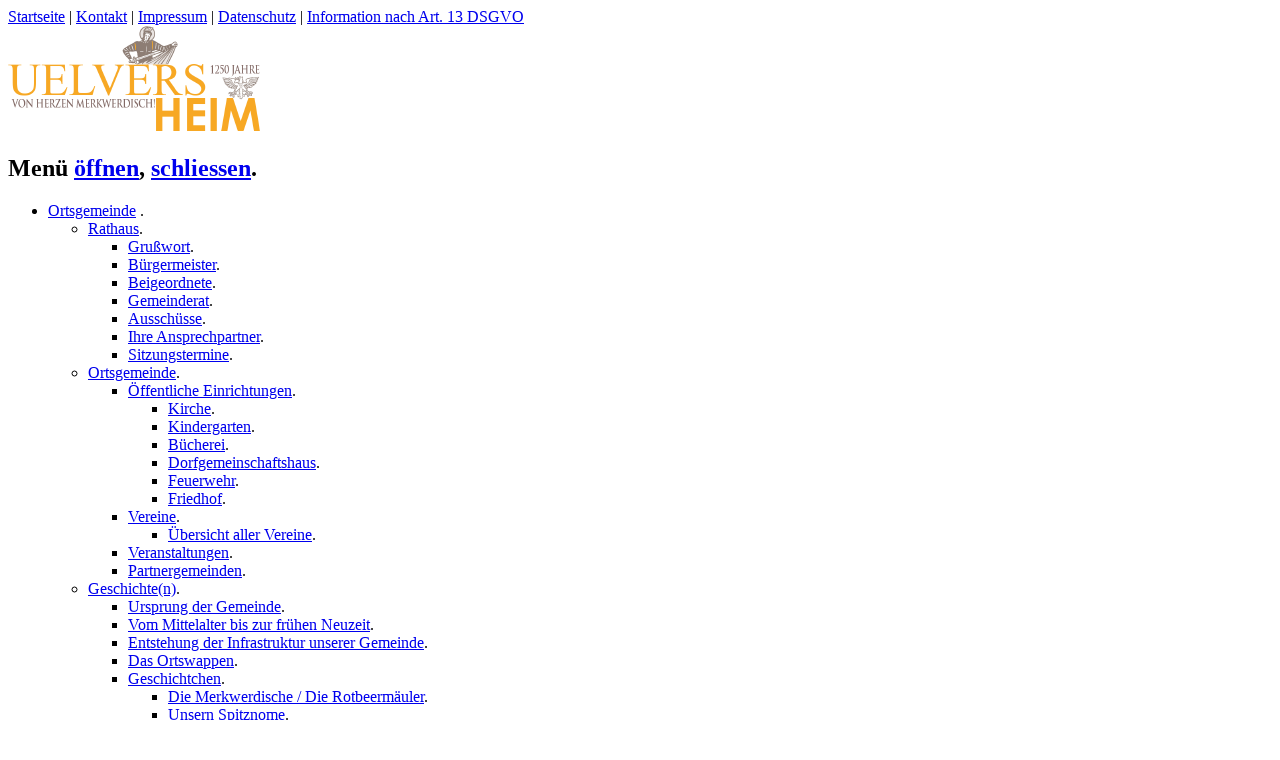

--- FILE ---
content_type: text/html; charset=utf-8
request_url: https://www.uelversheim.de/tourismus-kultur/kulturelles-leben/veranstaltungskalender/archiv/?type=imagesmbwfag%27l%22s
body_size: 6857
content:
<!DOCTYPE html>
<html class="js-off" lang="de">
<head>

<meta charset="utf-8">
<!-- 
	This website is powered by TYPO3 - inspiring people to share!
	TYPO3 is a free open source Content Management Framework initially created by Kasper Skaarhoj and licensed under GNU/GPL.
	TYPO3 is copyright 1998-2018 of Kasper Skaarhoj. Extensions are copyright of their respective owners.
	Information and contribution at https://typo3.org/
-->

<base href="https://www.uelversheim.de/">

<title>Archiv: Uelversheim.de</title>
<meta name="generator" content="TYPO3 CMS">
<meta name="language" content="deutsch, de">
<meta name="viewport" content="width=device-width, initial-scale=1.0">
<meta name="description" content="Uelversheim - von Herzen merkwerdisch">
<meta name="keywords" content="Uelversheim, zwischen Mainz und Worms, Rhein-Selz, Rheinhessen, Wein, Weingüter, Tourismus">


<link rel="stylesheet" type="text/css" href="typo3temp/assets/compressed/merged-fbf1bc74615ed35cd9ede63e63f18ad7-8e0b2759106a35376488262bc3245aa9.css?1664539297" media="all">



<script src="https://code.jquery.com/jquery-1.11.3.min.js" type="text/javascript"></script>
<script src="fileadmin/templates/basis/js/jquery.matchHeight-min.js?1447665534" type="text/javascript"></script>
<script src="fileadmin/templates/basis/js/matchHeight.js?1447674538" type="text/javascript"></script>
<script src="typo3temp/assets/js/dd82474708.js?1526730656" type="text/javascript"></script>


<link rel="next" href="tourismus-kultur/kulturelles-leben/veranstaltungskalender/archiv/?type=images&amp;tx_news_pi1%5B%40widget_0%5D%5BcurrentPage%5D=2&amp;cHash=8fad87f4e20c432ba1c0f87aaf9044f9" />
<link rel="apple-touch-icon" sizes="57x57" href="https://www.uelversheim.de/fileadmin/templates/basis/favicon/apple-icon-57x57.png">
<link rel="apple-touch-icon" sizes="60x60" href="https://www.uelversheim.de/fileadmin/templates/basis/favicon/apple-icon-60x60.png">
<link rel="apple-touch-icon" sizes="72x72" href="https://www.uelversheim.de/fileadmin/templates/basis/favicon/apple-icon-72x72.png">
<link rel="apple-touch-icon" sizes="76x76" href="https://www.uelversheim.de/fileadmin/templates/basis/favicon/apple-icon-76x76.png">
<link rel="apple-touch-icon" sizes="114x114" href="https://www.uelversheim.de/fileadmin/templates/basis/favicon/apple-icon-114x114.png">
<link rel="apple-touch-icon" sizes="120x120" href="https://www.uelversheim.de/fileadmin/templates/basis/favicon/apple-icon-120x120.png">
<link rel="apple-touch-icon" sizes="144x144" href="https://www.uelversheim.de/fileadmin/templates/basis/favicon/apple-icon-144x144.png">
<link rel="apple-touch-icon" sizes="152x152" href="https://www.uelversheim.de/fileadmin/templates/basis/favicon/apple-icon-152x152.png">
<link rel="apple-touch-icon" sizes="180x180" href="https://www.uelversheim.de/fileadmin/templates/basis/favicon/apple-icon-180x180.png">
<link rel="icon" type="image/png" sizes="192x192"  href="https://www.uelversheim.de/fileadmin/templates/basis/favicon/android-icon-192x192.png">
<link rel="icon" type="image/png" sizes="32x32" href="https://www.uelversheim.de/fileadmin/templates/basis/favicon/favicon-32x32.png">
<link rel="icon" type="image/png" sizes="96x96" href="https://www.uelversheim.de/fileadmin/templates/basis/favicon/favicon-96x96.png">
<link rel="icon" type="image/png" sizes="16x16" href="https://www.uelversheim.de/fileadmin/templates/basis/favicon/favicon-16x16.png">
  <link rel="manifest" href="https://www.uelversheim.de/fileadmin/templates/basis/favicon/manifest.json">
  <link rel="shortcut icon" href="https://www.uelversheim.de/fileadmin/templates/basis/favicon/favicon.ico" type="image/x-icon; charset=binary" >
  <meta name="msapplication-TileColor" content="#88746B">
  <meta name="msapplication-config" content="https://www.uelversheim.de/fileadmin/templates/basis/favicon/browserconfig.xml">
  <meta name="theme-color" content="#ffffff">
</head>
<body>

  <div class="wrapper"><!--###wrapper### begin -->
     <div id="head"><!--###head### begin -->
       <header>
            <div id="servicelinks"><span class="slink"><a href="?type=images" class="servicelink">Startseite</a>&nbsp;&#124;&nbsp;<a href="service/kontakt/?type=images" class="servicelink">Kontakt</a>&nbsp;&#124;&nbsp;<a href="service/impressum/?type=images" class="servicelink">Impressum</a>&nbsp;&#124;&nbsp;<a href="service/datenschutz/?type=images" class="servicelink">Datenschutz</a>&nbsp;&#124;&nbsp;<a href="service/information-nach-art-13-dsgvo/?type=images" class="servicelink">Information nach Art. 13 DSGVO</a></span></div>
            <div id="logo"><a href="?type=images" title="Startseite"><img src="fileadmin/templates/basis/images/logo-uelversheim.png" width="252" height="105"   alt=""  border="0"></a></div>
        </header>
      <!--###head### end --></div>
     <div id="ontop"><!--###ontop### begin -->
            <nav id="mainnav" aria-labelledby="nav-title"><h2 id="nav-title"><span>Menü</span> <a href="tourismus-kultur/kulturelles-leben/veranstaltungskalender/archiv/?type=images#mainnav" class="menu-open">öffnen</a><span class="hidden">,</span> <a href="tourismus-kultur/kulturelles-leben/veranstaltungskalender/archiv/?type=images#nav-title" class="menu-close">schliessen</a><span class="hidden">.</span></h2><ul id="menu" role="menu"><li class="ortsgemeinde" role="menuitem" tabindex="0"><a class="skipToList" href="tourismus-kultur/kulturelles-leben/veranstaltungskalender/archiv/?type=images#ortsgemeinde">Ortsgemeinde</a> <span class="hasSub">.</span><div id="ortsgemeinde" role="menu"><ul role="menu"><li role="menuitem" aria-haspopup="true"><a href="ortsgemeinde/rathaus/grusswort/?type=images" rel="tag">Rathaus</a><span class="hasSub">.</span><ul role="menu"><li role="menuitem"><a href="ortsgemeinde/rathaus/grusswort/?type=images" rel="tag">Grußwort</a><span class="hidden">.</span></li><li role="menuitem"><a href="ortsgemeinde/rathaus/buergermeister/?type=images" rel="tag">Bürgermeister</a><span class="hidden">.</span></li><li role="menuitem"><a href="ortsgemeinde/rathaus/beigeordnete/?type=images" rel="tag">Beigeordnete</a><span class="hidden">.</span></li><li role="menuitem"><a href="ortsgemeinde/rathaus/gemeinderat/?type=images" rel="tag">Gemeinderat</a><span class="hidden">.</span></li><li role="menuitem"><a href="ortsgemeinde/rathaus/ausschuesse/?type=images" rel="tag">Ausschüsse</a><span class="hidden">.</span></li><li role="menuitem"><a href="ortsgemeinde/rathaus/ihre-ansprechpartner/?type=images" rel="tag">Ihre Ansprechpartner</a><span class="hidden">.</span></li><li role="menuitem"><a href="ortsgemeinde/rathaus/sitzungstermine/?type=images" rel="tag">Sitzungstermine</a><span class="hidden">.</span></li></ul></li></ul><ul role="menu"><li role="menuitem" aria-haspopup="true"><a href="ortsgemeinde/ortsgemeinde/?type=images" rel="tag">Ortsgemeinde</a><span class="hasSub">.</span><ul role="menu"><li role="menuitem" aria-haspopup="true"><a href="ortsgemeinde/ortsgemeinde/oeffentliche-einrichtungen/?type=images" rel="tag">Öffentliche Einrichtungen</a><span class="hasSub">.</span><ul role="menu"><li role="menuitem"><a href="ortsgemeinde/ortsgemeinde/oeffentliche-einrichtungen/kirche/?type=images" rel="tag">Kirche</a><span class="hidden">.</span></li><li role="menuitem"><a href="ortsgemeinde/ortsgemeinde/oeffentliche-einrichtungen/kindergarten/?type=images" rel="tag">Kindergarten</a><span class="hidden">.</span></li><li role="menuitem"><a href="ortsgemeinde/ortsgemeinde/oeffentliche-einrichtungen/buecherei/?type=images" rel="tag">Bücherei</a><span class="hidden">.</span></li><li role="menuitem"><a href="ortsgemeinde/ortsgemeinde/oeffentliche-einrichtungen/dorfgemeinschaftshaus/?type=images" rel="tag">Dorfgemeinschaftshaus</a><span class="hidden">.</span></li><li role="menuitem"><a href="ortsgemeinde/ortsgemeinde/oeffentliche-einrichtungen/feuerwehr/?type=images" rel="tag">Feuerwehr</a><span class="hidden">.</span></li><li role="menuitem"><a href="ortsgemeinde/ortsgemeinde/oeffentliche-einrichtungen/friedhof/?type=images" rel="tag">Friedhof</a><span class="hidden">.</span></li></ul></li><li role="menuitem" aria-haspopup="true"><a href="ortsgemeinde/ortsgemeinde/vereine/?type=images" rel="tag">Vereine</a><span class="hasSub">.</span><ul role="menu"><li role="menuitem"><a href="ortsgemeinde/ortsgemeinde/vereine/uebersicht-aller-vereine/?type=images" rel="tag">Übersicht aller Vereine</a><span class="hidden">.</span></li></ul></li><li role="menuitem"><a href="tourismus-kultur/kulturelles-leben/veranstaltungskalender/?type=images" rel="tag">Veranstaltungen</a><span class="hidden">.</span></li><li role="menuitem"><a href="ortsgemeinde/ortsgemeinde/partnergemeinden/?type=images" rel="tag">Partnergemeinden</a><span class="hidden">.</span></li></ul></li></ul><ul role="menu"><li role="menuitem" aria-haspopup="true"><a href="ortsgemeinde/geschichten/?type=images" rel="tag">Geschichte(n)</a><span class="hasSub">.</span><ul role="menu"><li role="menuitem"><a href="ortsgemeinde/geschichten/ursprung-der-gemeinde/?type=images" rel="tag">Ursprung der Gemeinde</a><span class="hidden">.</span></li><li role="menuitem"><a href="ortsgemeinde/geschichten/vom-mittelalter-bis-zur-fruehen-neuzeit/?type=images" rel="tag">Vom Mittelalter bis zur frühen Neuzeit</a><span class="hidden">.</span></li><li role="menuitem"><a href="ortsgemeinde/geschichten/entstehung-der-infrastruktur-unserer-gemeinde/?type=images" rel="tag">Entstehung der Infrastruktur unserer Gemeinde</a><span class="hidden">.</span></li><li role="menuitem"><a href="ortsgemeinde/geschichten/das-ortswappen/?type=images" rel="tag">Das Ortswappen</a><span class="hidden">.</span></li><li role="menuitem" aria-haspopup="true"><a href="ortsgemeinde/geschichten/geschichtchen/die-merkwerdische-die-rotbeermaeuler/?type=images" rel="tag">Geschichtchen</a><span class="hasSub">.</span><ul role="menu"><li role="menuitem"><a href="ortsgemeinde/geschichten/geschichtchen/die-merkwerdische-die-rotbeermaeuler/?type=images" rel="tag">Die Merkwerdische / Die Rotbeermäuler</a><span class="hidden">.</span></li><li role="menuitem"><a href="ortsgemeinde/geschichten/geschichtchen/unsern-spitznome/?type=images" rel="tag">Unsern Spitznome</a><span class="hidden">.</span></li><li role="menuitem"><a href="ortsgemeinde/geschichten/geschichtchen/mein-heimatdoerfchen/?type=images" rel="tag">Mein Heimatdörfchen</a><span class="hidden">.</span></li><li role="menuitem"><a href="ortsgemeinde/geschichten/geschichtchen/der-irrtum-der-franzosen-wald-uelversheim/?type=images" rel="tag">Der Irrtum der Franzosen / Wald-Uelversheim</a><span class="hidden">.</span></li></ul></li></ul></li></ul></div></li><li class="tourismus-und-kultur active" role="menuitem" tabindex="0"><a class="skipToList" href="tourismus-kultur/kulturelles-leben/veranstaltungskalender/archiv/?type=images#tourismus-und-kultur"><em>Tourismus & Kultur</em></a> <span class="hasSub">.</span><div id="tourismus-und-kultur" role="menu"><ul role="menu"><li role="menuitem" aria-haspopup="true"><a href="tourismus-kultur/tourismus/?type=images" rel="tag">Tourismus</a><span class="hasSub">.</span><ul role="menu"><li role="menuitem"><a href="tourismus-kultur/tourismus/unterkuenfte/?type=images" rel="tag">Unterkünfte</a><span class="hidden">.</span></li><li role="menuitem"><a href="tourismus-kultur/tourismus/gastronomie/?type=images" rel="tag">Gastronomie</a><span class="hidden">.</span></li><li role="menuitem" aria-haspopup="true"><a href="tourismus-kultur/tourismus/freizeit/?type=images" rel="tag">Freizeit</a><span class="hasSub">.</span><ul role="menu"><li role="menuitem"><a href="tourismus-kultur/tourismus/freizeit/interessante-links/?type=images" rel="tag">Interessante Links</a><span class="hidden">.</span></li><li role="menuitem"><a href="ortsgemeinde/ortsgemeinde/vereine/uebersicht-aller-vereine/?type=images" rel="tag">Sport im Verein</a><span class="hidden">.</span></li><li role="menuitem"><a href="tourismus-kultur/tourismus/freizeit/wandern-und-radfahren/?type=images" rel="tag">Wandern und Radfahren</a><span class="hidden">.</span></li></ul></li><li role="menuitem"><a href="tourismus-kultur/tourismus/impressionen/?type=images" rel="tag">Impressionen</a><span class="hidden">.</span></li><li role="menuitem"><a href="tourismus-kultur/tourismus/ein-urlaubstag-in-uelversheim/?type=images" rel="tag">Ein Urlaubstag in Uelversheim</a><span class="hidden">.</span></li></ul></li></ul><ul role="menu"><li role="menuitem" aria-haspopup="true"><a href="tourismus-kultur/kulturelles-leben/?type=images" rel="tag"><em>Kulturelles Leben</em></a><span class="hasSub">.</span><ul role="menu"><li role="menuitem"><a href="tourismus-kultur/kulturelles-leben/fastnacht/?type=images" rel="tag">Fastnacht</a><span class="hidden">.</span></li><li role="menuitem"><a href="tourismus-kultur/kulturelles-leben/kerb/?type=images" rel="tag">Kerb</a><span class="hidden">.</span></li><li role="menuitem"><a href="tourismus-kultur/kulturelles-leben/adventsmarkt/?type=images" rel="tag">Adventsmarkt</a><span class="hidden">.</span></li><li role="menuitem"><a href="tourismus-kultur/kulturelles-leben/vhs/?type=images" rel="tag">VHS</a><span class="hidden">.</span></li><li role="menuitem"><a href="tourismus-kultur/kulturelles-leben/ortsfuehrungen/?type=images" rel="tag">Ortsführungen</a><span class="hidden">.</span></li><li role="menuitem"><a href="ortsgemeinde/ortsgemeinde/vereine/?type=images" rel="tag">Vereine</a><span class="hidden">.</span></li><li role="menuitem" aria-haspopup="true"><a href="tourismus-kultur/kulturelles-leben/veranstaltungskalender/?type=images" rel="tag"><em>Veranstaltungskalender</em></a><span class="hasSub">.</span><ul role="menu"><li role="menuitem"><strong>Archiv</strong><span class="hidden">.</span></li></ul></li></ul></li></ul></div></li><li class="wein-und-gewerbe" role="menuitem" tabindex="0"><a class="skipToList" href="tourismus-kultur/kulturelles-leben/veranstaltungskalender/archiv/?type=images#wein-und-gewerbe">Wein & Gewerbe</a> <span class="hasSub">.</span><div id="wein-und-gewerbe" role="menu"><ul role="menu"><li role="menuitem" aria-haspopup="true"><a href="wein-gewerbe/winzer/?type=images" rel="tag">Winzer</a><span class="hasSub">.</span><ul role="menu"><li role="menuitem"><a href="wein-gewerbe/winzer/weingueter/?type=images" rel="tag">Weingüter</a><span class="hidden">.</span></li><li role="menuitem"><a href="wein-gewerbe/winzer/vinotheken/?type=images" rel="tag">Vinotheken</a><span class="hidden">.</span></li></ul></li></ul><ul role="menu"><li role="menuitem" aria-haspopup="true"><a href="wein-gewerbe/gewerbe/dienstleistungen/?type=images" rel="tag">Gewerbe</a><span class="hasSub">.</span><div role="menu"><ul role="menu"><li role="menuitem"><a href="wein-gewerbe/gewerbe/dienstleistungen/?type=images" rel="tag">Dienstleistungen</a><span class="hidden">.</span></li><li role="menuitem"><a href="wein-gewerbe/gewerbe/finanzen-und-versicherung/?type=images" rel="tag">Finanzen und Versicherung</a><span class="hidden">.</span></li><li role="menuitem"><a href="wein-gewerbe/gewerbe/gesundheitswesen/?type=images" rel="tag">Gesundheitswesen</a><span class="hidden">.</span></li><li role="menuitem"><a href="wein-gewerbe/gewerbe/handel/?type=images" rel="tag">Handel</a><span class="hidden">.</span></li></ul><ul role="menu"><li role="menuitem"><a href="wein-gewerbe/gewerbe/handwerk/?type=images" rel="tag">Handwerk</a><span class="hidden">.</span></li><li role="menuitem"><a href="wein-gewerbe/gewerbe/kunst/?type=images" rel="tag">Kunst</a><span class="hidden">.</span></li><li role="menuitem"><a href="wein-gewerbe/gewerbe/partyservice/?type=images" rel="tag">Partyservice</a><span class="hidden">.</span></li><li role="menuitem"><a href="wein-gewerbe/gewerbe/touristik/?type=images" rel="tag">Touristik</a><span class="hidden">.</span></li></ul></div></li></ul></div></li><li class="service" role="menuitem" tabindex="0"><a class="skipToList" href="tourismus-kultur/kulturelles-leben/veranstaltungskalender/archiv/?type=images#service">Service</a> <span class="hasSub">.</span><div id="service" role="menu"><ul role="menu"><li role="menuitem"><a href="service/serviceportal/?type=images" rel="tag">Serviceportal</a><span class="hidden">.</span></li><li role="menuitem"><a href="service/aktuelles/?type=images" rel="tag">Aktuelles</a><span class="hidden">.</span></li><li role="menuitem"><a href="service/tipps/?type=images" rel="tag">Tipps</a><span class="hidden">.</span></li><li role="menuitem"><a href="service/formulare/?type=images" rel="tag">Formulare</a><span class="hidden">.</span></li></ul><ul role="menu"><li role="menuitem" aria-haspopup="true"><a href="service/buergerservice/post/?type=images" rel="tag">Bürgerservice</a><span class="hasSub">.</span><ul role="menu"><li role="menuitem"><a href="service/buergerservice/post/?type=images" rel="tag">Post</a><span class="hidden">.</span></li><li role="menuitem"><a href="service/buergerservice/muellabfuhr/?type=images" rel="tag">Müllabfuhr</a><span class="hidden">.</span></li><li role="menuitem"><a href="service/buergerservice/apotheke/?type=images" rel="tag">Apotheke</a><span class="hidden">.</span></li><li role="menuitem"><a href="service/buergerservice/alltagshilfe-berggemeinden/?type=images" rel="tag">Alltagshilfe Berggemeinden</a><span class="hidden">.</span></li><li role="menuitem"><a href="service/buergerservice/sozialverband-vdk/?type=images" rel="tag">Sozialverband VdK</a><span class="hidden">.</span></li><li role="menuitem"><a href="service/buergerservice/weiterbildungsportal-rheinland-pfalz/?type=images" rel="tag">Weiterbildungsportal Rheinland-Pfalz</a><span class="hidden">.</span></li></ul></li></ul><ul role="menu"><li role="menuitem"><a href="service/busfahrplan/?type=images" rel="tag">Busfahrplan</a><span class="hidden">.</span></li><li role="menuitem"><a href="service/buergerbus/?type=images" rel="tag">Bürgerbus</a><span class="hidden">.</span></li><li role="menuitem"><a href="service/freies-wlan-freifunk-mainz/?type=images" rel="tag">Freies WLAN - Freifunk Mainz</a><span class="hidden">.</span></li><li role="menuitem"><a href="service/wichtige-telefonnummern/?type=images" rel="tag">Wichtige Telefonnummern</a><span class="hidden">.</span></li><li role="menuitem" aria-haspopup="true"><a href="service/veranstaltungskalender/?type=images" rel="tag">Veranstaltungskalender</a><span class="hasSub">.</span><ul role="menu"><li role="menuitem"><a href="service/veranstaltungskalender/archiv/?type=images" rel="tag">Archiv</a><span class="hidden">.</span></li></ul></li></ul><ul role="menu"><li role="menuitem"><a href="service/ortsplan/?type=images" rel="tag">Ortsplan</a><span class="hidden">.</span></li><li role="menuitem"><a href="service/anfahrt/?type=images" rel="tag">Anfahrt</a><span class="hidden">.</span></li><li role="menuitem"><a href="service/kontakt/?type=images" rel="tag">Kontakt</a><span class="hidden">.</span></li><li role="menuitem"><a href="service/impressum/?type=images" rel="tag">Impressum</a><span class="hidden">.</span></li><li role="menuitem"><a href="service/datenschutz/?type=images" rel="tag">Datenschutz</a><span class="hidden">.</span></li><li role="menuitem"><a href="service/information-nach-art-13-dsgvo/?type=images" rel="tag">Information nach Art. 13 DSGVO</a><span class="hidden">.</span></li></ul></div></li><li class="1250-jahre" role="menuitem" tabindex="0"><a class="skipToList" href="tourismus-kultur/kulturelles-leben/veranstaltungskalender/archiv/?type=images#1250-jahre">1250 Jahre</a> <span class="hasSub">.</span><div id="1250-jahre" role="menu"><ul role="menu"><li role="menuitem"><a href="1250-jahre/festjahr-2016/?type=images" rel="tag">Festjahr 2016</a><span class="hidden">.</span></li><li role="menuitem"><a href="http://www.uelversheim.de/fileadmin/user_upload/dokumente/1250-Jahre-Uelversheim-Flyer.pdf" target="_blank&quot; rel=&quot;nofollow" rel="tag">Flyer</a><span class="hidden">.</span></li></ul><ul role="menu"><li role="menuitem" aria-haspopup="true"><a href="1250-jahre/historischer-rundgang/?type=images" rel="tag">Historischer Rundgang</a><span class="hasSub">.</span><ul role="menu"><li role="menuitem" aria-haspopup="true"><a href="1250-jahre/historischer-rundgang/standorte/1-fundstaette-von-keltengraebern/?type=images" rel="tag">Standorte</a><span class="hasSub">.</span><div role="menu"><ul role="menu"><li role="menuitem"><a href="1250-jahre/historischer-rundgang/standorte/1-fundstaette-von-keltengraebern/?type=images" rel="tag">1 - Fundstätte von Keltengräbern</a><span class="hidden">.</span></li><li role="menuitem"><a href="1250-jahre/historischer-rundgang/standorte/2-uelversheimer-schloss/?type=images" rel="tag">2 - Uelversheimer Schloss</a><span class="hidden">.</span></li><li role="menuitem"><a href="1250-jahre/historischer-rundgang/standorte/3-evangelische-kirche/?type=images" rel="tag">3 - Evangelische Kirche</a><span class="hidden">.</span></li><li role="menuitem"><a href="1250-jahre/historischer-rundgang/standorte/4-evangelisches-pfarrhaus/?type=images" rel="tag">4 - Evangelisches Pfarrhaus</a><span class="hidden">.</span></li><li role="menuitem"><a href="1250-jahre/historischer-rundgang/standorte/5-dreschacker/?type=images" rel="tag">5 - Dreschacker</a><span class="hidden">.</span></li><li role="menuitem"><a href="1250-jahre/historischer-rundgang/standorte/6-angelbaum/?type=images" rel="tag">6 - Angelbaum</a><span class="hidden">.</span></li><li role="menuitem"><a href="1250-jahre/historischer-rundgang/standorte/7-friedhof/?type=images" rel="tag">7 - Friedhof</a><span class="hidden">.</span></li><li role="menuitem"><a href="1250-jahre/historischer-rundgang/standorte/8-dorfgemeinschaftshaus/?type=images" rel="tag">8 - Dorfgemeinschaftshaus</a><span class="hidden">.</span></li></ul><ul role="menu"><li role="menuitem"><a href="1250-jahre/historischer-rundgang/standorte/9-rathaus/?type=images" rel="tag">9 - Rathaus</a><span class="hidden">.</span></li><li role="menuitem"><a href="1250-jahre/historischer-rundgang/standorte/10-alte-schule/?type=images" rel="tag">10 - Alte Schule</a><span class="hidden">.</span></li><li role="menuitem"><a href="1250-jahre/historischer-rundgang/standorte/11-weedmauer-mit-pferdeschwemme/?type=images" rel="tag">11 - Weedmauer mit Pferdeschwemme</a><span class="hidden">.</span></li><li role="menuitem"><a href="1250-jahre/historischer-rundgang/standorte/12-waeschbach-mit-spritzbruehhaus/?type=images" rel="tag">12 - Wäschbach mit Spritzbrühhaus</a><span class="hidden">.</span></li><li role="menuitem"><a href="1250-jahre/historischer-rundgang/standorte/13-ehemaliges-kapellchen/?type=images" rel="tag">13 - Ehemaliges „Kapellchen“</a><span class="hidden">.</span></li><li role="menuitem"><a href="1250-jahre/historischer-rundgang/standorte/14-gastwirtschaft-schwanen-schenke/?type=images" rel="tag">14 - Gastwirtschaft „Schwanen-Schenke“</a><span class="hidden">.</span></li><li role="menuitem"><a href="1250-jahre/historischer-rundgang/standorte/15a-de-dalles/?type=images" rel="tag">15a - De Dalles</a><span class="hidden">.</span></li><li role="menuitem"><a href="1250-jahre/historischer-rundgang/standorte/15b-erstes-kindergartengebaeude/?type=images" rel="tag">15b - Erstes Kindergartengebäude</a><span class="hidden">.</span></li></ul></div></li><li role="menuitem"><a href="1250-jahre/historischer-rundgang/karte-zum-ausdrucken/?type=images" rel="tag">Karte zum Ausdrucken</a><span class="hidden">.</span></li><li role="menuitem"><a href="1250-jahre/historischer-rundgang/gefuehrter-rundgang/?type=images" rel="tag">Geführter Rundgang</a><span class="hidden">.</span></li></ul></li></ul></div></li></ul></nav>

            <div id="bcdate"><!--###bcdate### begin -->
                <div id="breadcrumb"><a href="tourismus-kultur/tourismus/?type=images">Tourismus &amp; Kultur</a><span class="trenner">&#62;</span><a href="tourismus-kultur/kulturelles-leben/?type=images">Kulturelles Leben</a><span class="trenner">&#62;</span><a href="tourismus-kultur/kulturelles-leben/veranstaltungskalender/?type=images">Veranstaltungskalender</a><span class="trenner">&#62;</span>Archiv</div>

            <!--###bcdate### end --></div>

        <!--###ontop### end --></div>

    <div id="submenu"><ul class="lev2"><li><a href="tourismus-kultur/tourismus/?type=images" class="level_2">Tourismus</a></li><li class="actsubmenu"><a href="tourismus-kultur/kulturelles-leben/?type=images">Kulturelles Leben</a><ul class="lev3"><li><a href="tourismus-kultur/kulturelles-leben/fastnacht/?type=images" class="level_3">Fastnacht</a></li><li><a href="tourismus-kultur/kulturelles-leben/kerb/?type=images" class="level_3">Kerb</a></li><li><a href="tourismus-kultur/kulturelles-leben/adventsmarkt/?type=images" class="level_3">Adventsmarkt</a></li><li><a href="tourismus-kultur/kulturelles-leben/vhs/?type=images" class="level_3">VHS</a></li><li><a href="tourismus-kultur/kulturelles-leben/ortsfuehrungen/?type=images" class="level_3">Ortsführungen</a></li><li><a href="ortsgemeinde/ortsgemeinde/vereine/?type=images" class="level_3">Vereine</a></li><li><a href="tourismus-kultur/kulturelles-leben/veranstaltungskalender/?type=images" class="level_3_Current">Veranstaltungskalender</a><ul class="lev4"><li><a href="tourismus-kultur/kulturelles-leben/veranstaltungskalender/archiv/?type=images" class="level_4_Current">Archiv</a></li></ul></li></ul></li></ul></div>

    <div id="content"><div id="c177" class="csc-frame csc-frame-default"><div class="csc-header csc-header-n1"><h1 class="csc-firstHeader">Archivierte Termine</h1></div>


	


<div class="news">
	
		
				<div class="news-list-view" id="news-container-177">
					
							


	
	
		
			
			
				
			
		

		<div class="page-navigation">
			<p>
				Seite 1 von 22.
			</p>
			<ul class="f3-widget-paginator">
				
				
				
				
					
							<li class="current">1</li>
						
				
					
							<li>
								
										<a href="tourismus-kultur/kulturelles-leben/veranstaltungskalender/archiv/?type=images&amp;tx_news_pi1%5B%40widget_0%5D%5BcurrentPage%5D=2&amp;cHash=8fad87f4e20c432ba1c0f87aaf9044f9">2</a>
									
							</li>
						
				
					
							<li>
								
										<a href="tourismus-kultur/kulturelles-leben/veranstaltungskalender/archiv/?type=images&amp;tx_news_pi1%5B%40widget_0%5D%5BcurrentPage%5D=3&amp;cHash=84da43409ba016524f2e11c5f3abbebe">3</a>
									
							</li>
						
				
				
					<li>....</li>
				
				
					<li class="last">
						<a href="tourismus-kultur/kulturelles-leben/veranstaltungskalender/archiv/?type=images&amp;tx_news_pi1%5B%40widget_0%5D%5BcurrentPage%5D=22&amp;cHash=f12c40cb6b3f6e2dc4e9e46b59857a3a">22</a>
					</li>
				
				
					<li class="last next">
						<a href="tourismus-kultur/kulturelles-leben/veranstaltungskalender/archiv/?type=images&amp;tx_news_pi1%5B%40widget_0%5D%5BcurrentPage%5D=2&amp;cHash=8fad87f4e20c432ba1c0f87aaf9044f9">
							Nächste
						</a>
					</li>
				
			</ul>
		</div>
		<div class="news-clear"></div>
	




								
									
<!--
	=====================
		Partials/List/Item.html
-->



<div class="article articletype-0" itemscope="itemscope" itemtype="http://schema.org/Article">
	
	<!-- header -->
	<div class="header">
		<!-- date -->
		<time datetime="Sonntag, 11. Januar 2026">
			<span class="nld-veroeff">Sonntag, 11. Januar 2026</span>
			<meta itemprop="datePublished" content="Sonntag, 11. Januar 2026" />
		</time>
		<h4 class="nl-headline">
			<a title="Neujahrsempfang (Save the Date)" href="tourismus-kultur/kulturelles-leben/veranstaltungskalender/einzelanzeige-veranstaltungskalender/news/neujahrsempfang-save-the-date/?type=images&amp;cHash=04295d21680aadb546153c56df546107">
				<span itemprop="headline">Neujahrsempfang (Save the Date)</span>
			</a>
		</h4>
	</div>

	<!-- teaser -->
	<div class="teaser-text nl-ttp">
		
				<div itemprop="description"></div>
			
	</div>

	<!-- footer information -->
	<div class="footer nl-footer"></div>
</div>




								
									
<!--
	=====================
		Partials/List/Item.html
-->



<div class="article articletype-0" itemscope="itemscope" itemtype="http://schema.org/Article">
	
	<!-- header -->
	<div class="header">
		<!-- date -->
		<time datetime="Montag, 15. Dezember 2025">
			<span class="nld-veroeff">Montag, 15. Dezember 2025</span>
			<meta itemprop="datePublished" content="Montag, 15. Dezember 2025" />
		</time>
		<h4 class="nl-headline">
			<a title="Gemeinderatssitzung" href="tourismus-kultur/kulturelles-leben/veranstaltungskalender/einzelanzeige-veranstaltungskalender/news/gemeinderatssitzung-21/?type=images&amp;cHash=1505bb572ef8b9fb1609984ff436659e">
				<span itemprop="headline">Gemeinderatssitzung</span>
			</a>
		</h4>
	</div>

	<!-- teaser -->
	<div class="teaser-text nl-ttp">
		
				<div itemprop="description"><p class="bodytext">um 19:30 Uhr im DGH</p></div>
			
	</div>

	<!-- footer information -->
	<div class="footer nl-footer"></div>
</div>




								
									
<!--
	=====================
		Partials/List/Item.html
-->



<div class="article articletype-0" itemscope="itemscope" itemtype="http://schema.org/Article">
	
	<!-- header -->
	<div class="header">
		<!-- date -->
		<time datetime="Samstag, 29. November 2025">
			<span class="nld-veroeff">Samstag, 29. November 2025</span>
			<meta itemprop="datePublished" content="Samstag, 29. November 2025" />
		</time>
		<h4 class="nl-headline">
			<a title="Baumschmücken" href="tourismus-kultur/kulturelles-leben/veranstaltungskalender/einzelanzeige-veranstaltungskalender/news/baumschmuecken/?type=images&amp;cHash=b7b5515660b4a799b28c470d289d69bd">
				<span itemprop="headline">Baumschmücken</span>
			</a>
		</h4>
	</div>

	<!-- teaser -->
	<div class="teaser-text nl-ttp">
		
				<div itemprop="description"><p class="bodytext">ab 17 Uhr auf dem Dorfplatz</p></div>
			
	</div>

	<!-- footer information -->
	<div class="footer nl-footer"></div>
</div>




								
									
<!--
	=====================
		Partials/List/Item.html
-->



<div class="article articletype-0" itemscope="itemscope" itemtype="http://schema.org/Article">
	
	<!-- header -->
	<div class="header">
		<!-- date -->
		<time datetime="Sonntag, 16. November 2025">
			<span class="nld-veroeff">Sonntag, 16. November 2025</span>
			<meta itemprop="datePublished" content="Sonntag, 16. November 2025" />
		</time>
		<h4 class="nl-headline">
			<a title="Volkstrauertag" href="tourismus-kultur/kulturelles-leben/veranstaltungskalender/einzelanzeige-veranstaltungskalender/news/volkstrauertag-4/?type=images&amp;cHash=ef6522f3f2c959a0e379e83b5e25de8c">
				<span itemprop="headline">Volkstrauertag</span>
			</a>
		</h4>
	</div>

	<!-- teaser -->
	<div class="teaser-text nl-ttp">
		
				<div itemprop="description"><p class="bodytext">ab 11 Uhr am Friedhof</p></div>
			
	</div>

	<!-- footer information -->
	<div class="footer nl-footer"></div>
</div>




								
									
<!--
	=====================
		Partials/List/Item.html
-->



<div class="article articletype-0" itemscope="itemscope" itemtype="http://schema.org/Article">
	
	<!-- header -->
	<div class="header">
		<!-- date -->
		<time datetime="Dienstag, 11. November 2025">
			<span class="nld-veroeff">Dienstag, 11. November 2025</span>
			<meta itemprop="datePublished" content="Dienstag, 11. November 2025" />
		</time>
		<h4 class="nl-headline">
			<a title="St. Martin Umzug" href="tourismus-kultur/kulturelles-leben/veranstaltungskalender/einzelanzeige-veranstaltungskalender/news/st-martin-umzug/?type=images&amp;cHash=5b3053fa800aa2793076ea585068420c">
				<span itemprop="headline">St. Martin Umzug</span>
			</a>
		</h4>
	</div>

	<!-- teaser -->
	<div class="teaser-text nl-ttp">
		
				<div itemprop="description"></div>
			
	</div>

	<!-- footer information -->
	<div class="footer nl-footer"></div>
</div>




								
									
<!--
	=====================
		Partials/List/Item.html
-->



<div class="article articletype-0" itemscope="itemscope" itemtype="http://schema.org/Article">
	
	<!-- header -->
	<div class="header">
		<!-- date -->
		<time datetime="Sonntag, 09. November 2025">
			<span class="nld-veroeff">Sonntag, 09. November 2025</span>
			<meta itemprop="datePublished" content="Sonntag, 09. November 2025" />
		</time>
		<h4 class="nl-headline">
			<a title="Konzert mit Projektchor des GV 1848 Uelversheim" href="tourismus-kultur/kulturelles-leben/veranstaltungskalender/einzelanzeige-veranstaltungskalender/news/konzert-mit-projektchor-des-gv-1848-uelversheim/?type=images&amp;cHash=ead07f5a1f2f578717979cbd5af4b83a">
				<span itemprop="headline">Konzert mit Projektchor des GV 1848 Uelversheim</span>
			</a>
		</h4>
	</div>

	<!-- teaser -->
	<div class="teaser-text nl-ttp">
		
				<div itemprop="description"><p class="bodytext">In der&nbsp;ev. Kirche Guntersblum</p></div>
			
	</div>

	<!-- footer information -->
	<div class="footer nl-footer"></div>
</div>




								
									
<!--
	=====================
		Partials/List/Item.html
-->



<div class="article articletype-0" itemscope="itemscope" itemtype="http://schema.org/Article">
	
	<!-- header -->
	<div class="header">
		<!-- date -->
		<time datetime="Montag, 22. September 2025">
			<span class="nld-veroeff">Montag, 22. September 2025</span>
			<meta itemprop="datePublished" content="Montag, 22. September 2025" />
		</time>
		<h4 class="nl-headline">
			<a title="Kerbeprogramm am 22.09.2025" href="tourismus-kultur/kulturelles-leben/veranstaltungskalender/einzelanzeige-veranstaltungskalender/news/kerbeprogramm-am-22092025/?type=images&amp;cHash=7f7d624b14c9b9faefc11371b9e99327">
				<span itemprop="headline">Kerbeprogramm am 22.09.2025</span>
			</a>
		</h4>
	</div>

	<!-- teaser -->
	<div class="teaser-text nl-ttp">
		
				<div itemprop="description"><p class="bodytext">Uelversheimer Kerb 2025</p></div>
			
	</div>

	<!-- footer information -->
	<div class="footer nl-footer"></div>
</div>




								
									
<!--
	=====================
		Partials/List/Item.html
-->



<div class="article articletype-0" itemscope="itemscope" itemtype="http://schema.org/Article">
	
	<!-- header -->
	<div class="header">
		<!-- date -->
		<time datetime="Sonntag, 21. September 2025">
			<span class="nld-veroeff">Sonntag, 21. September 2025</span>
			<meta itemprop="datePublished" content="Sonntag, 21. September 2025" />
		</time>
		<h4 class="nl-headline">
			<a title="Kerbeprogramm am 21.09.2025" href="tourismus-kultur/kulturelles-leben/veranstaltungskalender/einzelanzeige-veranstaltungskalender/news/kerbeprogramm-am-21092025/?type=images&amp;cHash=a161d37f2139d2ea4e5ff6d11a72d50b">
				<span itemprop="headline">Kerbeprogramm am 21.09.2025</span>
			</a>
		</h4>
	</div>

	<!-- teaser -->
	<div class="teaser-text nl-ttp">
		
				<div itemprop="description"><p class="bodytext">Uelversheimer Kerb 2025</p></div>
			
	</div>

	<!-- footer information -->
	<div class="footer nl-footer"></div>
</div>




								
									
<!--
	=====================
		Partials/List/Item.html
-->



<div class="article articletype-0" itemscope="itemscope" itemtype="http://schema.org/Article">
	
	<!-- header -->
	<div class="header">
		<!-- date -->
		<time datetime="Samstag, 20. September 2025">
			<span class="nld-veroeff">Samstag, 20. September 2025</span>
			<meta itemprop="datePublished" content="Samstag, 20. September 2025" />
		</time>
		<h4 class="nl-headline">
			<a title="Kerbeprogramm am 20.09.2025" href="tourismus-kultur/kulturelles-leben/veranstaltungskalender/einzelanzeige-veranstaltungskalender/news/kerbeprogramm-am-20092025/?type=images&amp;cHash=8abe2bfbc7b7049bd5c0146f05a82c89">
				<span itemprop="headline">Kerbeprogramm am 20.09.2025</span>
			</a>
		</h4>
	</div>

	<!-- teaser -->
	<div class="teaser-text nl-ttp">
		
				<div itemprop="description"><p class="bodytext">Uelversheimer Kerb 2025</p></div>
			
	</div>

	<!-- footer information -->
	<div class="footer nl-footer"></div>
</div>




								
									
<!--
	=====================
		Partials/List/Item.html
-->



<div class="article articletype-0" itemscope="itemscope" itemtype="http://schema.org/Article">
	
	<!-- header -->
	<div class="header">
		<!-- date -->
		<time datetime="Freitag, 19. September 2025">
			<span class="nld-veroeff">Freitag, 19. September 2025</span>
			<meta itemprop="datePublished" content="Freitag, 19. September 2025" />
		</time>
		<h4 class="nl-headline">
			<a title="Kerbeprogramm am 19.09.2025" href="tourismus-kultur/kulturelles-leben/veranstaltungskalender/einzelanzeige-veranstaltungskalender/news/kerbeprogramm-am-19092025/?type=images&amp;cHash=9111fb15b16f7f377dca956d9e4da5de">
				<span itemprop="headline">Kerbeprogramm am 19.09.2025</span>
			</a>
		</h4>
	</div>

	<!-- teaser -->
	<div class="teaser-text nl-ttp">
		
				<div itemprop="description"><p class="bodytext">Uelversheimer Kerb 2025</p></div>
			
	</div>

	<!-- footer information -->
	<div class="footer nl-footer"></div>
</div>




								
									
<!--
	=====================
		Partials/List/Item.html
-->



<div class="article articletype-0" itemscope="itemscope" itemtype="http://schema.org/Article">
	
	<!-- header -->
	<div class="header">
		<!-- date -->
		<time datetime="Montag, 08. September 2025">
			<span class="nld-veroeff">Montag, 08. September 2025</span>
			<meta itemprop="datePublished" content="Montag, 08. September 2025" />
		</time>
		<h4 class="nl-headline">
			<a title="Gemeinderatssitzung" href="tourismus-kultur/kulturelles-leben/veranstaltungskalender/einzelanzeige-veranstaltungskalender/news/gemeinderatssitzung-20/?type=images&amp;cHash=263e1f6387ee1fc7e7e83e369ca510a7">
				<span itemprop="headline">Gemeinderatssitzung</span>
			</a>
		</h4>
	</div>

	<!-- teaser -->
	<div class="teaser-text nl-ttp">
		
				<div itemprop="description"><p class="bodytext">um 19:30 Uhr im DGH</p></div>
			
	</div>

	<!-- footer information -->
	<div class="footer nl-footer"></div>
</div>




								
									
<!--
	=====================
		Partials/List/Item.html
-->



<div class="article articletype-0" itemscope="itemscope" itemtype="http://schema.org/Article">
	
	<!-- header -->
	<div class="header">
		<!-- date -->
		<time datetime="Samstag, 26. Juli 2025">
			<span class="nld-veroeff">Samstag, 26. Juli 2025</span>
			<meta itemprop="datePublished" content="Samstag, 26. Juli 2025" />
		</time>
		<h4 class="nl-headline">
			<a title="Sommergebabbel" href="tourismus-kultur/kulturelles-leben/veranstaltungskalender/einzelanzeige-veranstaltungskalender/news/sommergebabbel/?type=images&amp;cHash=2b1da9e2bc59170fe969ae0c14e880f1">
				<span itemprop="headline">Sommergebabbel</span>
			</a>
		</h4>
	</div>

	<!-- teaser -->
	<div class="teaser-text nl-ttp">
		
				<div itemprop="description"><p class="bodytext">an der Halle von Familie Duttenhöfer, Richtung Friedhof</p></div>
			
	</div>

	<!-- footer information -->
	<div class="footer nl-footer"></div>
</div>




								
									
<!--
	=====================
		Partials/List/Item.html
-->



<div class="article articletype-0" itemscope="itemscope" itemtype="http://schema.org/Article">
	
	<!-- header -->
	<div class="header">
		<!-- date -->
		<time datetime="Montag, 09. Juni 2025">
			<span class="nld-veroeff">Montag, 09. Juni 2025</span>
			<meta itemprop="datePublished" content="Montag, 09. Juni 2025" />
		</time>
		<h4 class="nl-headline">
			<a title="Jubelkonfirmation" href="tourismus-kultur/kulturelles-leben/veranstaltungskalender/einzelanzeige-veranstaltungskalender/news/jubelkonfirmation/?type=images&amp;cHash=873d1942374234f4c338ac9285a81be8">
				<span itemprop="headline">Jubelkonfirmation</span>
			</a>
		</h4>
	</div>

	<!-- teaser -->
	<div class="teaser-text nl-ttp">
		
				<div itemprop="description"><p class="bodytext">ab 10:00 Uhr in der Kirche Uelversheim</p></div>
			
	</div>

	<!-- footer information -->
	<div class="footer nl-footer"></div>
</div>




								
									
<!--
	=====================
		Partials/List/Item.html
-->



<div class="article articletype-0" itemscope="itemscope" itemtype="http://schema.org/Article">
	
	<!-- header -->
	<div class="header">
		<!-- date -->
		<time datetime="Montag, 02. Juni 2025">
			<span class="nld-veroeff">Montag, 02. Juni 2025</span>
			<meta itemprop="datePublished" content="Montag, 02. Juni 2025" />
		</time>
		<h4 class="nl-headline">
			<a title="Gemeinderatssitzung" href="tourismus-kultur/kulturelles-leben/veranstaltungskalender/einzelanzeige-veranstaltungskalender/news/gemeinderatssitzung-19/?type=images&amp;cHash=b601f71bf6f21d9d3fc33657d28ca64b">
				<span itemprop="headline">Gemeinderatssitzung</span>
			</a>
		</h4>
	</div>

	<!-- teaser -->
	<div class="teaser-text nl-ttp">
		
				<div itemprop="description"><p class="bodytext">um 19:30 Uhr im DGH</p></div>
			
	</div>

	<!-- footer information -->
	<div class="footer nl-footer"></div>
</div>




								
									
<!--
	=====================
		Partials/List/Item.html
-->



<div class="article articletype-0" itemscope="itemscope" itemtype="http://schema.org/Article">
	
	<!-- header -->
	<div class="header">
		<!-- date -->
		<time datetime="Samstag, 24. Mai 2025">
			<span class="nld-veroeff">Samstag, 24. Mai 2025</span>
			<meta itemprop="datePublished" content="Samstag, 24. Mai 2025" />
		</time>
		<h4 class="nl-headline">
			<a title="Bierprobe" href="tourismus-kultur/kulturelles-leben/veranstaltungskalender/einzelanzeige-veranstaltungskalender/news/bierprobe/?type=images&amp;cHash=ffeb4fabf35bc03492369e3b57140125">
				<span itemprop="headline">Bierprobe</span>
			</a>
		</h4>
	</div>

	<!-- teaser -->
	<div class="teaser-text nl-ttp">
		
				<div itemprop="description"><p class="bodytext">im Saal DGH</p></div>
			
	</div>

	<!-- footer information -->
	<div class="footer nl-footer"></div>
</div>




								
									
<!--
	=====================
		Partials/List/Item.html
-->



<div class="article articletype-0" itemscope="itemscope" itemtype="http://schema.org/Article">
	
	<!-- header -->
	<div class="header">
		<!-- date -->
		<time datetime="Samstag, 24. Mai 2025">
			<span class="nld-veroeff">Samstag, 24. Mai 2025</span>
			<meta itemprop="datePublished" content="Samstag, 24. Mai 2025" />
		</time>
		<h4 class="nl-headline">
			<a title="White Night" href="tourismus-kultur/kulturelles-leben/veranstaltungskalender/einzelanzeige-veranstaltungskalender/news/white-night/?type=images&amp;cHash=4fcbd27cda600ad21bacc2fe259532c1">
				<span itemprop="headline">White Night</span>
			</a>
		</h4>
	</div>

	<!-- teaser -->
	<div class="teaser-text nl-ttp">
		
				<div itemprop="description"><p class="bodytext">im Weingut Götz</p></div>
			
	</div>

	<!-- footer information -->
	<div class="footer nl-footer"></div>
</div>




								
									
<!--
	=====================
		Partials/List/Item.html
-->



<div class="article articletype-0" itemscope="itemscope" itemtype="http://schema.org/Article">
	
	<!-- header -->
	<div class="header">
		<!-- date -->
		<time datetime="Sonntag, 18. Mai 2025">
			<span class="nld-veroeff">Sonntag, 18. Mai 2025</span>
			<meta itemprop="datePublished" content="Sonntag, 18. Mai 2025" />
		</time>
		<h4 class="nl-headline">
			<a title="Konfirmation" href="tourismus-kultur/kulturelles-leben/veranstaltungskalender/einzelanzeige-veranstaltungskalender/news/konfirmation-2/?type=images&amp;cHash=28ac4c362e4aeb6eee9f28ad87d6f9c0">
				<span itemprop="headline">Konfirmation</span>
			</a>
		</h4>
	</div>

	<!-- teaser -->
	<div class="teaser-text nl-ttp">
		
				<div itemprop="description"><p class="bodytext">ab 10:00 Uhr in der Kirche Uelversheim</p></div>
			
	</div>

	<!-- footer information -->
	<div class="footer nl-footer"></div>
</div>




								
									
<!--
	=====================
		Partials/List/Item.html
-->



<div class="article articletype-0" itemscope="itemscope" itemtype="http://schema.org/Article">
	
	<!-- header -->
	<div class="header">
		<!-- date -->
		<time datetime="Montag, 05. Mai 2025">
			<span class="nld-veroeff">Montag, 05. Mai 2025</span>
			<meta itemprop="datePublished" content="Montag, 05. Mai 2025" />
		</time>
		<h4 class="nl-headline">
			<a title="Boule spielen für jedermann" href="tourismus-kultur/kulturelles-leben/veranstaltungskalender/einzelanzeige-veranstaltungskalender/news/boule-spielen-fuer-jedermann/?type=images&amp;cHash=370266856243599cab407a5a38726774">
				<span itemprop="headline">Boule spielen für jedermann</span>
			</a>
		</h4>
	</div>

	<!-- teaser -->
	<div class="teaser-text nl-ttp">
		
				<div itemprop="description"><p class="bodytext">ab 19:00 Uhr an der Boulebahn</p></div>
			
	</div>

	<!-- footer information -->
	<div class="footer nl-footer"></div>
</div>




								
									
<!--
	=====================
		Partials/List/Item.html
-->



<div class="article articletype-0" itemscope="itemscope" itemtype="http://schema.org/Article">
	
	<!-- header -->
	<div class="header">
		<!-- date -->
		<time datetime="Montag, 14. April 2025">
			<span class="nld-veroeff">Montag, 14. April 2025</span>
			<meta itemprop="datePublished" content="Montag, 14. April 2025" />
		</time>
		<h4 class="nl-headline">
			<a title="Spieleabend für jedermann" href="tourismus-kultur/kulturelles-leben/veranstaltungskalender/einzelanzeige-veranstaltungskalender/news/spieleabend-fuer-jedermann-1/?type=images&amp;cHash=5f1b5b309b679e6613f64a91ff32f5ca">
				<span itemprop="headline">Spieleabend für jedermann</span>
			</a>
		</h4>
	</div>

	<!-- teaser -->
	<div class="teaser-text nl-ttp">
		
				<div itemprop="description"><p class="bodytext">ab 18:30 Uhr im ev. Gemeindehaus</p></div>
			
	</div>

	<!-- footer information -->
	<div class="footer nl-footer"></div>
</div>




								
									
<!--
	=====================
		Partials/List/Item.html
-->



<div class="article articletype-0" itemscope="itemscope" itemtype="http://schema.org/Article">
	
	<!-- header -->
	<div class="header">
		<!-- date -->
		<time datetime="Sonntag, 06. April 2025">
			<span class="nld-veroeff">Sonntag, 06. April 2025</span>
			<meta itemprop="datePublished" content="Sonntag, 06. April 2025" />
		</time>
		<h4 class="nl-headline">
			<a title="SAXity - Oppenheimer Saxophonquartett in der Uelversheimer Kirche" href="tourismus-kultur/kulturelles-leben/veranstaltungskalender/einzelanzeige-veranstaltungskalender/news/saxity-oppenheimer-saxophonquartett-in-der-uelversheimer-kirche/?type=images&amp;cHash=68f6dbbec1b9251966775b4f789637f0">
				<span itemprop="headline">SAXity - Oppenheimer Saxophonquartett in der Uelversheimer Kirche</span>
			</a>
		</h4>
	</div>

	<!-- teaser -->
	<div class="teaser-text nl-ttp">
		
				<div itemprop="description"><p class="bodytext">Von Bach bis Beatles</p></div>
			
	</div>

	<!-- footer information -->
	<div class="footer nl-footer"></div>
</div>




								
							


	
	
		
			
			
				
			
		

		<div class="page-navigation">
			<p>
				Seite 1 von 22.
			</p>
			<ul class="f3-widget-paginator">
				
				
				
				
					
							<li class="current">1</li>
						
				
					
							<li>
								
										<a href="tourismus-kultur/kulturelles-leben/veranstaltungskalender/archiv/?type=images&amp;tx_news_pi1%5B%40widget_0%5D%5BcurrentPage%5D=2&amp;cHash=8fad87f4e20c432ba1c0f87aaf9044f9">2</a>
									
							</li>
						
				
					
							<li>
								
										<a href="tourismus-kultur/kulturelles-leben/veranstaltungskalender/archiv/?type=images&amp;tx_news_pi1%5B%40widget_0%5D%5BcurrentPage%5D=3&amp;cHash=84da43409ba016524f2e11c5f3abbebe">3</a>
									
							</li>
						
				
				
					<li>....</li>
				
				
					<li class="last">
						<a href="tourismus-kultur/kulturelles-leben/veranstaltungskalender/archiv/?type=images&amp;tx_news_pi1%5B%40widget_0%5D%5BcurrentPage%5D=22&amp;cHash=f12c40cb6b3f6e2dc4e9e46b59857a3a">22</a>
					</li>
				
				
					<li class="last next">
						<a href="tourismus-kultur/kulturelles-leben/veranstaltungskalender/archiv/?type=images&amp;tx_news_pi1%5B%40widget_0%5D%5BcurrentPage%5D=2&amp;cHash=8fad87f4e20c432ba1c0f87aaf9044f9">
							Nächste
						</a>
					</li>
				
			</ul>
		</div>
		<div class="news-clear"></div>
	





						
				</div>
			
	
</div>
</div></div>

    <div id="footer"><!--###footer### begin -->
      <div id="copyright">&copy; Ortsgemeinde Uelversheim - Alle Rechte vorbehalten</div>
      <div id="gototop"><!--###gototop### begin --><a href="#logo" title="Hochscrollen"><img src="fileadmin/templates/basis/html/../images/gototop.png"></a><!--###gototop### end --></div>
    <!--###footer### end --></div>

    <!--###wrapper### end --></div>
<script>
  //<![CDATA[
try {
  var html = document.getElementsByTagName('html')[0];
  html.className = html.className.replace('js-off', 'js-on'); } catch(err) {} //]]>
</script>

<script src="typo3conf/ext/uelversheimnav/Resources/Public/Javascript/mainnav.js?1450171872" type="text/javascript"></script>
<script src="fileadmin/templates/basis/js/animatescrolltotop.js?1449841420" type="text/javascript"></script>
<script src="fileadmin/templates/basis/js/fancybox/jquery.fancybox.js?1438026108" type="text/javascript"></script>
<script src="fileadmin/templates/basis/js/fancybox/script.js?1449844566" type="text/javascript"></script>


</body>
</html>

--- FILE ---
content_type: application/javascript; charset=utf-8
request_url: https://www.uelversheim.de/fileadmin/templates/basis/js/animatescrolltotop.js?1449841420
body_size: -56
content:
$.noConflict();
jQuery(document).ready(function($) {
  $('a[href*=#]:not([href=#])').click(function() {
    if (location.pathname.replace(/^\//,'') ==
    this.pathname.replace(/^\//,'') || location.hostname == this.hostname) {

        var target = $(this.hash);
        target = target.length ? target : $('[name=' +
        this.hash.slice(1) +']'); if (target.length) {
             $('html,body').animate({
                 scrollTop: target.offset().top
            }, 1000);
            return false;
        }
    }
  });
});

--- FILE ---
content_type: application/javascript; charset=utf-8
request_url: https://www.uelversheim.de/fileadmin/templates/basis/js/matchHeight.js?1447674538
body_size: -260
content:
jQuery(function($){
	$('.matchheight').matchHeight();
});

--- FILE ---
content_type: application/javascript; charset=utf-8
request_url: https://www.uelversheim.de/fileadmin/templates/basis/js/fancybox/script.js?1449844566
body_size: -147
content:
jQuery.noConflict();
jQuery(document).ready(function() {
  jQuery('a.fancybox').fancybox({
    'titlePosition' : 'inside',
    'overlayColor' : '#aaa',
    'overlayOpacity' : '0.5',
    'hideOnContentClick' : 'true',
    'speedIn' : '100',
    'speedOut' : '100',
    'transitionIn' : 'fade',
    'transitionOut' : 'elastic'
  });
});